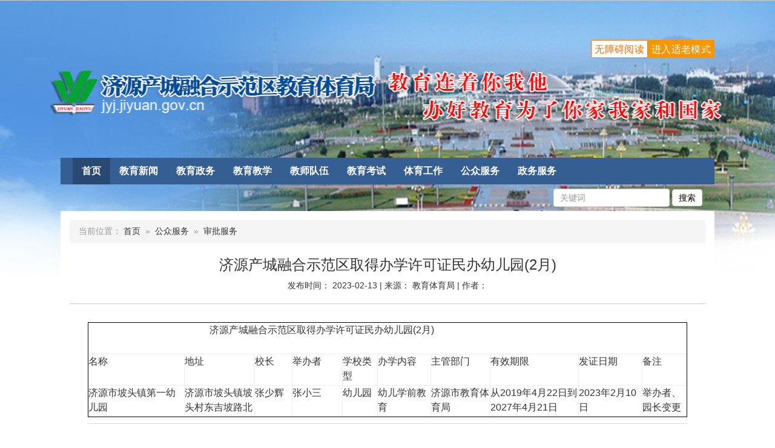

--- FILE ---
content_type: text/html
request_url: https://jyj.jiyuan.gov.cn/gzfw/spfw/t905810.html
body_size: 14265
content:
<!DOCTYPE html>
<html lang="zh-CN">

<head>
	<meta charset="UTF-8">
	<meta name="viewport" content="width=device-width, initial-scale=1.0">
	<meta http-equiv="X-UA-Compatible" content="ie=edge">
	<title>
		济源产城融合示范区取得办学许可证民办幼儿园(2月) - 济源产城融合示范区教育体育局</title>
	<link rel="stylesheet" href="../../images/yuncss.css">
	<link rel="stylesheet" href="//at.alicdn.com/t/font_886641_cl3do4m7j9.css">
	<script src="../../images/jiaoyuJquery.js"></script>
	<script src="../../images/jiaoyuSlide.js"></script>
	<!--[if lt IE 9]>
      <script src="https://cdn.bootcss.com/html5shiv/3.7.3/html5shiv.min.js"></script>
      <script src="https://cdn.bootcss.com/respond.js/1.4.2/respond.min.js"></script>
	<![endif]-->
	<style>
.content img {max-width:100%}
		@font-face {
			font-family: 'iconfont';
			/* project id 886641 */
			src: url('//at.alicdn.com/t/font_886641_cl3do4m7j9.eot');
			src: url('//at.alicdn.com/t/font_886641_cl3do4m7j9.eot?#iefix') format('embedded-opentype'),
			url('//at.alicdn.com/t/font_886641_cl3do4m7j9.woff') format('woff'),
			url('//at.alicdn.com/t/font_886641_cl3do4m7j9.ttf') format('truetype'),
			url('//at.alicdn.com/t/font_886641_cl3do4m7j9.svg#iconfont') format('svg');
		}
	</style>
</head>

<body>
<a href=/_ascnlink_n></a>
	<div style="background:url(../../resource/W020210310546266359089.jpg) no-repeat center top;border-top:1px solid #ccc;">
		<div class="container" style="padding:0">
			<ul id="yynav" class="yynav clearfix" style="margin-top:260px;">
				<li class="nLi">
					<div class="hh3"><a href="../../">首页</a></div>
				</li>
				<li class="nLi">
					<div class="hh3"><a href="../../news/">教育新闻</a></div>
					<ul class="sub">
						<li><a href="../../news/jyyw/">教育要闻</a></li>
						<li><a href="../../news/picnews/">图片新闻</a></li>
						<li><a href="../../news/xygj/">校园广角</a></li>
						<li><a href="../../news/sdjj/">改革聚焦</a></li>
					</ul>
				</li>
				<li class="nLi">
					<div class="hh3"><a href="../../jyzw/">教育政务</a></div>
					<ul class="sub">
						<li><a href="../../jyzw/zwgk/">政务公开</a></li>
						<li><a href="../../jyzw/dwgk/">党务公开</a></li>
						<li><a target="_blank" href="../../14024/14027/">政策法规</a></li>
						<li><a href="../../jyzw/jydd/">教育督导</a></li>
						<li><a href="../../jyzw/aqgz/">安全工作</a></li>
<li><a href="../../14024/14026/21326/">人大议案</a></li>
<li><a href="../../14024/14026/21327/">政协提案</a></li>
					</ul>
				</li>
				<li class="nLi ">
					<div class="hh3"><a href="../../jyjx/">教育教学</a></div>
					<ul class="sub">
						<li><a href="../../jyjx/jygl/">教育管理</a></li>
						<li><a href="../../jyjx/zyycrjy/">职业与成人教育</a></li>
						<li><a href="../../jyjx/mbhgdjy/">民办和高等教育</a></li>
						<!-- <li><a href="">幼儿教育</a></li> -->
						<li><a href="../../jyjx/tdgz/">团队工作</a></li>
						<li><a href="../../jyjx/jxyj/">教学研究</a></li>
						<li><a href="../../jyjx/jyxxh/">教育技术</a></li>
						<li><a href="../../jyjx/jyky/">教育科研</a></li>
						<li><a href="../../jyjx/twy/">体卫艺</a></li>
					</ul>
				</li>
				<li class="nLi">
					<div class="hh3"><a href="../../jsdw/">教师队伍</a></div>
					<ul class="sub">
						<li><a href="../../jsdw/jszp/">管理●招聘</a></li>
						<li><a href="../../jsdw/zcpy/">职称●评优</a></li>
						<li><a href="../../jsdw/jspx/">师资●培训</a></li>
						
					</ul>
				</li>
				<li class="nLi">
					<div class="hh3"><a target="_blank" href="../../14024/jczwgk/14049/">教育考试</a></div>
					<!-- <ul class="sub">
						<li><a href="">中小学招生</a></li>
						<li><a href="">高招</a></li>
						<li><a href="">其它类考试</a></li>
						<li><a href="https://pzwb.heao.gov.cn/pzservice/default.aspx">成绩查询</a></li>
						<li><a href="https://pzwb.heao.gov.cn/pzservice/default.aspx">录取查询</a></li>
					</ul> -->
				</li>
<li class="nLi">
					<div class="hh3"><a href="../../tygz/">体育工作</a></div>
					<ul class="sub">
						<li><a href="../../tygz/qzty/">群众体育</a></li>
						<li><a href="../../tygz/qsnty/">青少年体育</a></li>
						<li><a href="../../tygz/tycy/">体育产业</a></li>
<li><a href="../../tygz/ssaq/">赛事安全工作</a></li>
						
					</ul>
				</li>
				<li class="nLi">
					<div class="hh3"><a href="../">公众服务</a></div>
					<ul class="sub">
						<li><a href="../xszz/">学生资助</a></li>
						<li><a href="../jszgrd/">教师资格认定</a></li>
						<li><a href="./">审批服务</a></li>
						<li><a href="https://www.hnzwfw.gov.cn/portal/department/001003033002010?region=419001000000&creditCode=11411600740701435G">办事指南</a></li>
						<li><a href="../../wmly2019/">网民留言</a></li>
						<li><a href="../myzj/">民意征集</a></li>
					</ul>
				</li>
<li class="nLi">
					<div class="hh3">
<a id="hnzwfw2021" href="https://www.hnzwfw.gov.cn/portal/department/001003033002010?region=419001000000&creditCode=11411600740701435G" target="_blank">政务服务</a>
</div>
</li>
<!--
				<li class="nLi">
					<div class="hh3"><a href="../../ztzl/">专题专栏</a></div>
					<ul class="sub">
						<li><a href="../../ztzl/wmcscj/">文明城市创建</a></li>
						<li><a href="../../ztzl/wmdwcj/">文明单位创建</a></li>
						<li><a href="../../ztzl/jtjy/">关心下一代</a></li>
						<li><a href="../../ztzl/zfxfjs/">正风肃纪</a></li>
						<li><a href="../../ztzl/yywz/">语言文字</a></li>
<li><a href="../../ztzl/xmjsgl/">项目建设管理</a></li>
					</ul>
				</li>
-->
				<div style="float:right">
					<form method="get" name="searchform" target="_blank" onsubmit="return false">
						<input type="text" id="searchWord" class="input input-auto" name="swd" style="padding:4px 10px" placeholder="关键词" />
						<input type="submit" name="search" value="搜索" style="padding:3px 10px;" class="button bg" onclick="javascript:chkSearch()" />
					</form>
				</div>
			</ul>
		</div>
		<script type="text/javascript">
			jQuery("#yynav").slide({
				type: "menu",// 效果类型，针对菜单/导航而引入的参数（默认slide）
				titCell: ".nLi", //鼠标触发对象
				targetCell: ".sub", //titCell里面包含的要显示/消失的对象
				effect: "slideDown", //targetCell下拉效果
				delayTime: 100, //效果时间
				triggerTime: 0, //鼠标延迟触发时间（默认150）
				returnDefault: true //鼠标移走后返回默认状态，例如默认频道是“预告片”，鼠标移走后会返回“预告片”（默认false）
			});
		</script>
<script type="text/javascript">
function chkSearch() {
	var searchVal = $('#searchWord').val();
	if (!searchVal) {
		alert('请输入搜索关键词!');
		return false
	} else {
			var $url = '//sousuo.www.jiyuan.gov.cn/site/jyj/search.html?searchWord=' + searchVal + '&siteId=12'
			window.open($url, '_blank');}
};




window.addEventListener('load', function() {
  var wza = '<div class="wza-box cl">\n' +
          '  <a onclick="headTool.switchOld()" id="toolbarOldman" class="oldman" title="进入适老模式"></a>\n' +
          '  <a id="toolbarSwitch" class="wza" title="无障碍阅读">无障碍阅读</a>' +
          '</div>\n'

  $('#yynav').append(wza)

  window.headTool = {
    init:function(){
      var mode = this.getCookie("mode");
      if(mode==2){
        $("#toolbarOldman").text("关闭适老模式")
        $("body").addClass("oldModel");


      }else{
        $("#toolbarOldman").text("进入适老模式")
        $("body").removeClass("oldModel");
      }
      return this;
    },
    switchOld:function(){
      var mode = this.getCookie("mode");
      if(mode==2){
        this.setCookie("mode",1)
      }else{
        this.setCookie("mode",2)
      }
      window.location.reload();
    },
    getCookie:function(name) {
      var arr, reg = new RegExp("(^| )" + name + "=([^;]*)(;|$)");
      if (arr = document.cookie.match(reg)){
        return unescape(arr[2]);
      }else{
        return null;
      }
    },
    setCookie:function(name, value) {
      var Days = 30;
      var exp = new Date();
      exp.setTime(exp.getTime() + Days * 24 * 60 * 60 * 1000);
      document.cookie = name + '=' + escape(value) + ';path=/;expires=' + exp.toGMTString();
    }
  }.init();
  function addScript(){
    var script = document.createElement('script');
    script.setAttribute('type','text/javascript');
    script.setAttribute('src',  "//wza.www.jiyuan.gov.cn/boots/jyj.jiyuan.gov.cn/esdToolsInit.js");
    script.setAttribute('charset',  "UTF-8");
    document.getElementsByTagName('head')[0].appendChild(script);
  }
  addScript();
})

</script>
<style>input:-webkit-autofill {
  -webkit-box-shadow: 0 0 0px 1000px white inset !important;
  outline:none;
}
.yynav .nLi .hh3 a{padding:0 15px}
</style>
<div style="display:none;width: 0;height: 0;overflow: hidden;">
<script type="text/javascript">document.write(unescape("%3Cspan id='cnzz_stat_icon_1279783246'%3E%3C/span%3E%3Cscript src='https://v1.cnzz.com/z_stat.php%3Fid%3D1279783246%26show%3Dpic1' type='text/javascript'%3E%3C/script%3E"));</script>
</div>
		<div class="container bg-white" style="overflow:hidden;">
			<div class="bread bg" style="margin-top:15px;">当前位置：
				<a href="../../" title="首页" class="CurrChnlCls">首页</a>&nbsp;&nbsp;&raquo;&nbsp;&nbsp;<a href="../" title="公众服务" class="CurrChnlCls">公众服务</a>&nbsp;&nbsp;&raquo;&nbsp;&nbsp;<a href="./" title="审批服务" class="CurrChnlCls">审批服务</a>
			</div>
			<div class="line-middle">
				<div class="x12">
					<div class="con-title">
						<div class="h1 text-center padding">
							济源产城融合示范区取得办学许可证民办幼儿园(2月)
						</div>
						<div class="h5 text-center">发布时间：
							2023-02-13 | 来源：
							教育体育局 | 作者：
							
						</div>
					</div>
					<div class="content">
						<div class="view TRS_UEDITOR trs_paper_default trs_web"><div class="ue_table"><table style="border-color: rgb(51, 51, 51); border-collapse: collapse;" cellspacing="0" cellpadding="0" border="1"><colgroup><col style="width:228px" width="228"/><col style="width:163px" width="163"/><col style="width:82px" width="82"/><col style="width:114px" width="113"/><col style="width:77px" width="77"/><col style="width:120px" width="119"/><col style="width:136px" width="135"/><col style="width:130px" width="130"/><col style="width:136px" width="135"/><col style="width:92px" width="92"/></colgroup><tbody><tr style="height:52px" class="firstRow"><td colspan="10" style="border-right: 1px solid rgb(0, 0, 0); word-break: break-all;" width="1279" height="52">                         济源产城融合示范区取得办学许可证民办幼儿园(2月)</td></tr><tr style="height:52px"><td style="" width="228" height="52">名称</td><td style="" width="163">地址</td><td style="" width="82">校长</td><td style="" width="114">举办者</td><td style="" width="77">学校类型</td><td style="" width="120">办学内容</td><td style="" width="136">主管部门</td><td style="" width="96">有效期限</td><td style="" width="31">发证日期</td><td style="" width="9">备注</td></tr><tr style="height:52px"><td style="" width="228" height="52">济源市坡头镇第一幼儿园</td><td style="" width="163">济源市坡头镇坡头村东吉坡路北</td><td style="" width="82">张少辉</td><td style="" width="114">张小三</td><td style="" width="77">幼儿园</td><td style="" width="120">幼儿学前教育</td><td style="" width="136">济源市教育体育局</td><td style="" width="197">从2019年4月22日到2027年4月21日</td><td style="" width="31">2023年2月10日</td><td style="" width="9">举办者、园长变更</td></tr></tbody></table></div></div>
						<hr />
						<div style="line-height:30px;font-size:16px;padding-left:2em;" id="attFileOut">
							<table>
								<tr>
									<td>
										
									</td>
									<td>
										
									</td>

								</tr>
							</table>

						</div>
						<script>
							var con = document.getElementById("attFile").innerHTML;
							if (!con) {
								document.getElementById("attFileOut").style.display = "none"
								document.getElementById("attFileText").style.display = "none"
							}
						</script>
					</div>
				</div>
			</div>

		</div>
	</div>

	<div class="footer">
			<div class="container">
				<div class="line">
					<div class="x1">
						<script type="text/javascript">
							document.write(unescape("%3Cspan id='_ideConac' %3E%3C/span%3E%3Cscript src='//dcs.conac.cn/js/17/268/0000/60048157/CA172680000600481570002.js' type='text/javascript'%3E%3C/script%3E"));
						</script>
					</div>
					<div class="x9">
						<p>版权所有 济源产城融合示范区教育体育局</p>
						<p>地址：河南省济源市黄河路2号 | 邮编：459000 | 投稿信箱：jyjjyxwzx@126.com</p>
						<p>咨询：0391-6613189 | 投诉：0391-6623189(工作时间) 0391-6613189(其它时间) | 维护：0391-6629292</p>
						<p>ICP备案号：<a target="_blank" href="http://beian.miit.gov.cn/"> 豫ICP备2023003091号-1</a> | <a target="_blank" href="http://www.beian.gov.cn/portal/registerSystemInfo?recordcode=41900102410943"> 豫公网安备：41900102410943号</a> | 网站标识码：4190010031</p>
					</div>
					<div class="x2">
						<script id="_jiucuo_" sitecode='4190010031' src='https://zfwzgl.www.gov.cn/exposure/jiucuo.js'></script>
					</div>
				</div>
			</div>
		</div>
<!-- Monitor Start -->
<script language='JavaScript' charset='utf-8' src='//stat.www.jiyuan.gov.cn/ubas/js/count.js'></script>
<script type='text/javascript'>
params.docId='905810';
params.doctitle='济源产城融合示范区取得办学许可证民办幼儿园(2月)';
params.siteId='112';
params.channelId='18521';
params.channelName='审批服务';
params.siteName='教育体育局';
</script>
<script language='JavaScript' charset='utf-8' src='//stat.www.jiyuan.gov.cn/ubas/js/submit.js'></script>
<!-- Monitor End --> 
</body>

</html>

--- FILE ---
content_type: text/css
request_url: https://jyj.jiyuan.gov.cn/images/yuncss.css
body_size: 47067
content:
html {margin:0;padding:0;border:0;-webkit-text-size-adjust:100%;-ms-text-size-adjust:100%;-webkit-tap-highlight-color:rgba(0,0,0,0)}
body,div,span,object,iframe,h1,h2,h3,h4,h5,h6,p,blockquote,pre,a,abbr,acronym,address,code,del,dfn,em,q,dl,dt,dd,ol,ul,li,fieldset,form,legend,caption,tbody,tfoot,thead,article,aside,dialog,figure,footer,header,hgroup,nav,section {margin:0;padding:0;border:0;font-size:14px;font:inherit;vertical-align:baseline}
article,aside,details,figcaption,figure,dialog,footer,header,hgroup,menu,nav,section {display:block}
body {font-size:16px;color:#333;background:#fff;font-family:"Microsoft YaHei","simsun","Helvetica Neue",Arial,Helvetica,sans-serif}
img {border:0;vertical-align:bottom}
::-webkit-input-placeholder {color:#999}
:-moz-placeholder {color:#999}
::-moz-placeholder {color:#999}
:-ms-input-placeholder {color:#ccc}
* {-webkit-box-sizing:border-box;-moz-box-sizing:border-box;box-sizing:border-box}
*:before,*:after {-webkit-box-sizing:border-box;-moz-box-sizing:border-box;box-sizing:border-box}
button::-moz-focus-inner,input::-moz-focus-inner {padding:0;border:0}
textarea {overflow:auto}
input:focus,textarea:focus,button:focus,select:focus {outline:0}
input::-ms-clear {display:none}
article,aside,details,figcaption,figure,footer,header,hgroup,main,nav,section,summary {display:block}
audio,canvas,progress,video {display:inline-block;vertical-align:baseline}
audio:not([controls]) {display:none;height:0}
[hidden],template {display:none}
a {color:#333;text-decoration:none;background:transparent}
a:focus,a:hover {color:#cb0000}
a:active,a:hover {outline:0}
a:focus {outline:thin dotted;outline:5px auto -webkit-focus-ring-color;outline-offset:-2px}
abbr[title] {border-bottom:1px dotted}
b,strong {font-weight:bold}
dfn {font-style:italic}
mark {color:#000;background:#ff0}
small {font-size:80%}
sub,sup {position:relative;font-size:75%;line-height:0;vertical-align:baseline}
sup {top:-.5em}
sub {bottom:-.25em}
svg:not(:root) {overflow:hidden}
figure {margin:1em 40px}
hr {height:0;-moz-box-sizing:content-box;box-sizing:content-box}
pre {overflow:auto}
code,kbd,pre,samp {font-family:monospace,monospace;font-size:1em}
button,input,optgroup,select,textarea {margin:0;font:inherit}
button {overflow:visible}
button,select {text-transform:none}
button,html input[type="button"],input[type="reset"],input[type="submit"] {-webkit-appearance:button;cursor:pointer}
button[disabled],html input[disabled] {cursor:default}
button::-moz-focus-inner,input::-moz-focus-inner {padding:0;border:0}
input {line-height:normal}
input[type="checkbox"],input[type="radio"] {box-sizing:border-box;padding:0}
input[type="number"]::-webkit-inner-spin-button,input[type="number"]::-webkit-outer-spin-button {height:auto}
input[type="search"] {-webkit-box-sizing:content-box;-moz-box-sizing:content-box;box-sizing:content-box;-webkit-appearance:textfield}
input[type="search"]::-webkit-search-cancel-button,input[type="search"]::-webkit-search-decoration {-webkit-appearance:none}
fieldset {padding:.35em .625em .75em;margin:0 2px;border:1px solid #c0c0c0}
legend {padding:0;border:0}
optgroup {font-weight:bold}
table {border-spacing:0;border-collapse:collapse}
td,th {padding:0}
/* æ …æ ¼æŽ§åˆ¶12åˆ— */.layout {width:100%}
.container,.container-layout {margin:0 auto;width:1080px;padding:0px 15px}
.line {margin:0;padding:0}
.x1,.x2,.x3,.x4,.x5,.x6,.x7,.x8,.x9,.x10,.x11,.x12,.xl1,.xl2,.xl3,.xl4,.xl5,.xl6,.xl7,.xl8,.xl9,.xl10,.xl11,.xl12,.xs1,.xs2,.xs3,.xs4,.xs5,.xs6,.xs7,.xs8,.xs9,.xs10,.xs11,.xs12,.xm1,.xm2,.xm3,.xm4,.xm5,.xm6,.xm7,.xm8,.xm9,.xm10,.xm11,.xm12,.xb1,.xb2,.xb3,.xb4,.xb5,.xb6,.xb7,.xb8,.xb9,.xb10,.xb11,.xb12 {position:relative;min-height:1px}
.line-big {margin-left:-10px;margin-right:-10px}
.line-big .x1,.line-big .x2,.line-big .x3,.line-big .x4,.line-big .x5,.line-big .x6,.line-big .x7,.line-big .x8,.line-big .x9,.line-big .x10,.line-big .x11,.line-big .x12,.line-big .xl1,.line-big .xl2,.line-big .xl3,.line-big .xl4,.line-big .xl5,.line-big .xl6,.line-big .xl7,.line-big .xl8,.line-big .xl9,.line-big .xl10,.line-big .xl11,.line-big .xl12,.line-big .xs1,.line-big .xs2,.line-big .xs3,.line-big .xs4,.line-big .xs5,.line-big .xs6,.line-big .xs7,.line-big .xs8,.line-big .xs9,.line-big .xs10,.line-big .xs11,.line-big .xs12,.line-big .xm1,.line-big .xm2,.line-big .xm3,.line-big .xm4,.line-big .xm5,.line-big .xm6,.line-big .xm7,.line-big .xm8,.line-big .xm9,.line-big .xm10,.line-big .xm11,.line-big .xm12,.line-big .xb1,.line-big .xb2,.line-big .xb3,.line-big .xb4,.line-big .xb5,.line-big .xb6,.line-big .xb7,.line-big .xb8,.line-big .xb9,.line-big .xb10,.line-big .xb11,.line-big .xb12 {position:relative;min-height:1px;padding-right:10px;padding-left:10px}
.line-middle {margin-left:-5px;margin-right:-5px}
.line-middle .x1,.line-middle .x2,.line-middle .x3,.line-middle .x4,.line-middle .x5,.line-middle .x6,.line-middle .x7,.line-middle .x8,.line-middle .x9,.line-middle .x10,.line-middle .x11,.line-middle .x12,.line-middle .xl1,.line-middle .xl2,.line-middle .xl3,.line-middle .xl4,.line-middle .xl5,.line-middle .xl6,.line-middle .xl7,.line-middle .xl8,.line-middle .xl9,.line-middle .xl10,.line-middle .xl11,.line-middle .xl12,.line-middle .xs1,.line-middle .xs2,.line-middle .xs3,.line-middle .xs4,.line-middle .xs5,.line-middle .xs6,.line-middle .xs7,.line-middle .xs8,.line-middle .xs9,.line-middle .xs10,.line-middle .xs11,.line-middle .xs12,.line-middle .xm1,.line-middle .xm2,.line-middle .xm3,.line-middle .xm4,.line-middle .xm5,.line-middle .xm6,.line-middle .xm7,.line-middle .xm8,.line-middle .xm9,.line-middle .xm10,.line-middle .xm11,.line-middle .xm12,.line-middle .xb1,.line-middle .xb2,.line-middle .xb3,.line-middle .xb4,.line-middle .xb5,.line-middle .xb6,.line-middle .xb7,.line-middle .xb8,.line-middle .xb9,.line-middle .xb10,.line-middle .xb11,.line-middle .xb12 {position:relative;min-height:1px;padding-right:5px;padding-left:5px}
.line-small {margin-left:-2px;margin-right:-2px}
.line-small .x1,.line-small .x2,.line-small .x3,.line-small .x4,.line-small .x5,.line-small .x6,.line-small .x7,.line-small .x8,.line-small .x9,.line-small .x10,.line-small .x11,.line-small .x12,.line-small .xl1,.line-small .xl2,.line-small .xl3,.line-small .xl4,.line-small .xl5,.line-small .xl6,.line-small .xl7,.line-small .xl8,.line-small .xl9,.line-small .xl10,.line-small .xl11,.line-small .xl12,.line-small .xs1,.line-small .xs2,.line-small .xs3,.line-small .xs4,.line-small .xs5,.line-small .xs6,.line-small .xs7,.line-small .xs8,.line-small .xs9,.line-small .xs10,.line-small .xs11,.line-small .xs12,.line-small .xm1,.line-small .xm2,.line-small .xm3,.line-small .xm4,.line-small .xm5,.line-small .xm6,.line-small .xm7,.line-small .xm8,.line-small .xm9,.line-small .xm10,.line-small .xm11,.line-small .xm12,.line-small .xb1,.line-small .xb2,.line-small .xb3,.line-small .xb4,.line-small .xb5,.line-small .xb6,.line-small .xb7,.line-small .xb8,.line-small .xb9,.line-small .xb10,.line-small .xb11,.line-small .xb12 {position:relative;min-height:1px;padding-right:2px;padding-left:2px}
.x1,.x2,.x3,.x4,.x5,.x6,.x7,.x8,.x9,.x10,.x11,.x12 {float:left}
.x1 {width:8.33333333%}
.x2 {width:16.66666667%}
.x3 {width:25%}
.x4 {width:33.33333333%}
.x5 {width:41.66666667%}
.x6 {width:50%}
.x7 {width:58.33333333%}
.x8 {width:66.66666667%}
.x9 {width:75%}
.x10 {width:83.33333333%}
.x11 {width:91.66666667%}
.x12 {width:100%}
.x0-left {left:0}
.x1-left {left:8.33333333%}
.x2-left {left:16.66666667%}
.x3-left {left:25%}
.x4-left {left:33.33333333%}
.x5-left {left:41.66666667%}
.x6-left {left:50%}
.x7-left {left:58.33333333%}
.x8-left {left:66.66666667%}
.x9-left {left:75%}
.x10-left {left:83.33333333%}
.x11-left {left:91.66666667%}
.x12-left {left:100%}
.x0-right {right:0}
.x1-right {right:8.33333333%}
.x2-right {right:16.66666667%}
.x3-right {right:25%}
.x4-right {right:33.33333333%}
.x5-right {right:41.66666667%}
.x6-right {right:50%}
.x7-right {right:58.33333333%}
.x8-right {right:66.66666667%}
.x9-right {right:75%}
.x10-right {right:83.33333333%}
.x11-right {right:91.66666667%}
.x12-right {right:100%}
.x0-move {margin-left:0}
.x1-move {margin-left:8.33333333%}
.x2-move {margin-left:16.66666667%}
.x3-move {margin-left:25%}
.x4-move {margin-left:33.33333333%}
.x5-move {margin-left:41.66666667%}
.x6-move {margin-left:50%}
.x7-move {margin-left:58.33333333%}
.x8-move {margin-left:66.66666667%}
.x9-move {margin-left:75%}
.x10-move {margin-left:83.33333333%}
.x11-move {margin-left:91.66666667%}
.x12-move {margin-left:100%}
@media(min-width:300px) {.xl1,.xl2,.xl3,.xl4,.xl5,.xl6,.xl7,.xl8,.xl9,.xl10,.xl11,.xl12 {float:left}
.xl1 {width:8.33333333%}
.xl2 {width:16.66666667%}
.xl3 {width:25%}
.xl4 {width:33.33333333%}
.xl5 {width:41.66666667%}
.xl6 {width:50%}
.xl7 {width:58.33333333%}
.xl8 {width:66.66666667%}
.xl9 {width:75%}
.xl10 {width:83.33333333%}
.xl11 {width:91.66666667%}
.xl12 {width:100%}
.xl0-left {left:0}
.xl1-left {left:8.33333333%}
.xl2-left {left:16.66666667%}
.xl3-left {left:25%}
.xl4-left {left:33.33333333%}
.xl5-left {left:41.66666667%}
.xl6-left {left:50%}
.xl7-left {left:58.33333333%}
.xl8-left {left:66.66666667%}
.xl9-left {left:75%}
.xl10-left {left:83.33333333%}
.xl11-left {left:91.66666667%}
.xl12-left {left:100%}
.xl0-right {right:0}
.xl1-right {right:8.33333333%}
.xl2-right {right:16.66666667%}
.xl3-right {right:25%}
.xl4-right {right:33.33333333%}
.xl5-right {right:41.66666667%}
.xl6-right {right:50%}
.xl7-right {right:58.33333333%}
.xl8-right {right:66.66666667%}
.xl9-right {right:75%}
.xl10-right {right:83.33333333%}
.xl11-right {right:91.66666667%}
.xl12-right {right:100%}
.xl0-move {margin-left:0}
.xl1-move {margin-left:8.33333333%}
.xl2-move {margin-left:16.66666667%}
.xl3-move {margin-left:25%}
.xl4-move {margin-left:33.33333333%}
.xl5-move {margin-left:41.66666667%}
.xl6-move {margin-left:50%}
.xl7-move {margin-left:58.33333333%}
.xl8-move {margin-left:66.66666667%}
.xl9-move {margin-left:75%}
.xl10-move {margin-left:83.33333333%}
.xl11-move {margin-left:91.66666667%}
.xl12-move {margin-left:100%}
}
@media(min-width:760px) {.xs1,.xs2,.xs3,.xs4,.xs5,.xs6,.xs7,.xs8,.xs9,.xs10,.xs11,.xs12 {float:left}
.xs1 {width:8.33333333%}
.xs2 {width:16.66666667%}
.xs3 {width:25%}
.xs4 {width:33.33333333%}
.xs5 {width:41.66666667%}
.xs6 {width:50%}
.xs7 {width:58.33333333%}
.xs8 {width:66.66666667%}
.xs9 {width:75%}
.xs10 {width:83.33333333%}
.xs11 {width:91.66666667%}
.xs12 {width:100%}
.xs0-left {left:0}
.xs1-left {left:8.33333333%}
.xs2-left {left:16.66666667%}
.xs3-left {left:25%}
.xs4-left {left:33.33333333%}
.xs5-left {left:41.66666667%}
.xs6-left {left:50%}
.xs7-left {left:58.33333333%}
.xs8-left {left:66.66666667%}
.xs9-left {left:75%}
.xs10-left {left:83.33333333%}
.xs11-left {left:91.66666667%}
.xs12-left {left:100%}
.xs0-right {right:0}
.xs1-right {right:8.33333333%}
.xs2-right {right:16.66666667%}
.xs3-right {right:25%}
.xs4-right {right:33.33333333%}
.xs5-right {right:41.66666667%}
.xs6-right {right:50%}
.xs7-right {right:58.33333333%}
.xs8-right {right:66.66666667%}
.xs9-right {right:75%}
.xs10-right {right:83.33333333%}
.xs11-right {right:91.66666667%}
.xs12-right {right:100%}
.xs0-move {margin-left:0}
.xs1-move {margin-left:8.33333333%}
.xs2-move {margin-left:16.66666667%}
.xs3-move {margin-left:25%}
.xs4-move {margin-left:33.33333333%}
.xs5-move {margin-left:41.66666667%}
.xs6-move {margin-left:50%}
.xs7-move {margin-left:58.33333333%}
.xs8-move {margin-left:66.66666667%}
.xs9-move {margin-left:75%}
.xs10-move {margin-left:83.33333333%}
.xs11-move {margin-left:91.66666667%}
.xs12-move {margin-left:100%}
}
@media(min-width:1000px) {.xm1,.xm2,.xm3,.xm4,.xm5,.xm6,.xm7,.xm8,.xm9,.xm10,.xm11,.xm12 {float:left}
.xm1 {width:8.33333333%}
.xm2 {width:16.66666667%}
.xm3 {width:25%}
.xm4 {width:33.33333333%}
.xm5 {width:41.66666667%}
.xm6 {width:50%}
.xm7 {width:58.33333333%}
.xm8 {width:66.66666667%}
.xm9 {width:75%}
.xm10 {width:83.33333333%}
.xm11 {width:91.66666667%}
.xm12 {width:100%}
.xm0-left {left:0}
.xm1-left {left:8.33333333%}
.xm2-left {left:16.66666667%}
.xm3-left {left:25%}
.xm4-left {left:33.33333333%}
.xm5-left {left:41.66666667%}
.xm6-left {left:50%}
.xm7-left {left:58.33333333%}
.xm8-left {left:66.66666667%}
.xm9-left {left:75%}
.xm10-left {left:83.33333333%}
.xm11-left {left:91.66666667%}
.xm12-left {left:100%}
.xm0-right {right:0}
.xm1-right {right:8.33333333%}
.xm2-right {right:16.66666667%}
.xm3-right {right:25%}
.xm4-right {right:33.33333333%}
.xm5-right {right:41.66666667%}
.xm6-right {right:50%}
.xm7-right {right:58.33333333%}
.xm8-right {right:66.66666667%}
.xm9-right {right:75%}
.xm10-right {right:83.33333333%}
.xm11-right {right:91.66666667%}
.xm12-right {right:100%}
.xm0-move {margin-left:0}
.xm1-move {margin-left:8.33333333%}
.xm2-move {margin-left:16.66666667%}
.xm3-move {margin-left:25%}
.xm4-move {margin-left:33.33333333%}
.xm5-move {margin-left:41.66666667%}
.xm6-move {margin-left:50%}
.xm7-move {margin-left:58.33333333%}
.xm8-move {margin-left:66.66666667%}
.xm9-move {margin-left:75%}
.xm10-move {margin-left:83.33333333%}
.xm11-move {margin-left:91.66666667%}
.xm12-move {margin-left:100%}
}
@media(min-width:1200px) {.xb1,.xb2,.xb3,.xb4,.xb5,.xb6,.xb7,.xb8,.xb9,.xb10,.xb11,.xb12 {float:left}
.xb1 {width:8.33333333%}
.xb2 {width:16.66666667%}
.xb3 {width:25%}
.xb4 {width:33.33333333%}
.xb5 {width:41.66666667%}
.xb6 {width:50%}
.xb7 {width:58.33333333%}
.xb8 {width:66.66666667%}
.xb9 {width:75%}
.xb10 {width:83.33333333%}
.xb11 {width:91.66666667%}
.xb12 {width:100%}
.xb0-left {left:0}
.xb1-left {left:8.33333333%}
.xb2-left {left:16.66666667%}
.xb3-left {left:25%}
.xb4-left {left:33.33333333%}
.xb5-left {left:41.66666667%}
.xb6-left {left:50%}
.xb7-left {left:58.33333333%}
.xb8-left {left:66.66666667%}
.xb9-left {left:75%}
.xb10-left {left:83.33333333%}
.xb11-left {left:91.66666667%}
.xb12-left {left:100%}
.xb0-right {right:0}
.xb1-right {right:8.33333333%}
.xb2-right {right:16.66666667%}
.xb3-right {right:25%}
.xb4-right {right:33.33333333%}
.xb5-right {right:41.66666667%}
.xb6-right {right:50%}
.xb7-right {right:58.33333333%}
.xb8-right {right:66.66666667%}
.xb9-right {right:75%}
.xb10-right {right:83.33333333%}
.xb11-right {right:91.66666667%}
.xb12-right {right:100%}
.xb0-move {margin-left:0}
.xb1-move {margin-left:8.33333333%}
.xb2-move {margin-left:16.66666667%}
.xb3-move {margin-left:25%}
.xb4-move {margin-left:33.33333333%}
.xb5-move {margin-left:41.66666667%}
.xb6-move {margin-left:50%}
.xb7-move {margin-left:58.33333333%}
.xb8-move {margin-left:66.66666667%}
.xb9-move {margin-left:75%}
.xb10-move {margin-left:83.33333333%}
.xb11-move {margin-left:91.66666667%}
.xb12-move {margin-left:100%}
}
@media(max-width:760px) {.show-l {display:block!important}
.hidden-l {display:none!important}
}
@media(min-width:761px) and (max-width:1000px) {.show-s {display:block!important}
.hidden-s {display:none!important}
}
@media(min-width:1001px) and (max-width:1200px) {.show-m {display:block!important}
.hidden-m {display:none!important}
}
@media(min-width:1201px) {.show-b {display:block!important}
.hidden-b {display:none!important}
}
/* å­—ä½“æŽ§åˆ¶ */h1,.h1 {font-size:24px}
h2,.h2 {font-size:20px}
h3,.h3 {font-size:18px}
h4,.h4 {font-size:16px}
h5,.h5 {font-size:14px}
h6,.h6 {font-size:12px}
h1 small,.h1 small,h2 small,.h2 small,h3 small,.h3 small {font-size:60%;filter:alpha(opacity=60);opacity:.6}
h4 small,.h4 small,h5 small,.h5 small,h6 small,.h6 small {font-size:12px;filter:alpha(opacity=60);opacity:.6}
/* é—´è·æŽ§åˆ¶ */.padding-large {padding:30px}
.padding-large-top {padding-top:30px}
.padding-large-right {padding-right:30px}
.padding-large-bottom {padding-bottom:30px}
.padding-large-left {padding-left:30px}
.padding-big {padding:20px}
.padding-big-top {padding-top:20px}
.padding-big-right {padding-right:20px}
.padding-big-bottom {padding-bottom:20px}
.padding-big-left {padding-left:20px}
.padding {padding:10px}
.padding-top {padding-top:10px}
.padding-right {padding-right:10px}
.padding-bottom {padding-bottom:10px}
.padding-left {padding-left:10px}
.padding-small {padding:5px}
.padding-small-top {padding-top:5px}
.padding-small-right {padding-right:5px}
.padding-small-bottom {padding-bottom:5px}
.padding-small-left {padding-left:5px}
.padding-little {padding:2px}
.padding-little-top {padding-top:2px}
.padding-little-right {padding-right:2px}
.padding-little-bottom {padding-bottom:2px}
.padding-little-left {padding-left:2px}
.margin-large {margin:30px}
.margin-large-top {margin-top:30px}
.margin-large-right {margin-right:30px}
.margin-large-bottom {margin-bottom:30px}
.margin-large-left {margin-left:30px}
.margin-big {margin:20px}
.margin-big-top {margin-top:20px}
.margin-big-right {margin-right:20px}
.margin-big-bottom {margin-bottom:20px}
.margin-big-left {margin-left:20px}
.margin {margin:10px!important;clear:both}
.margin-top {margin-top:10px}
.margin-right {margin-right:10px}
.margin-bottom {margin-bottom:10px}
.margin-left {margin-left:10px}
.margin-small {margin:5px}
.margin-small-top {margin-top:5px}
.margin-small-right {margin-right:5px}
.margin-small-bottom {margin-bottom:5px}
.margin-small-left {margin-left:5px}
.margin-little {margin:2px}
.margin-little-top {margin-top:2px}
.margin-little-right {margin-right:2px}
.margin-little-bottom {margin-bottom:2px}
.margin-little-left {margin-left:2px}
/* æ–‡å­—æŽ§åˆ¶ */.text-left {text-align:left}
.text-center {text-align:center}
.text-right {text-align:right}
.text-justify {text-align:justify}
/* é¢åŒ…å±‘ */.bread {border-radius:4px;padding:10px 15px;font-size:14px;margin-bottom:10px;color:#999;}
.bread li {display:inline-block}
.bread li:after {content:"\002f";padding:0 8px;color:#ddd}
.bread li:last-child:after {content:""}
/* å­—ä½“é¢œè‰²ã€è¾¹çº¿é¢œè‰²ã€èƒŒæ™¯é¢œè‰² */.text-black,a.text-black:link,a.text-black:visited,.button.border-black,blockquote.border-black strong,.pager.border-black a,.pager-prev.border-black,.pager-next.border-black {color:#000}
a.text-black:hover {color:#666}
.text-gray,a.text-gray:link,a.text-gray:visited,.button.border-gray,blockquote.border-gray strong,.pager.border-gray a,.pager-prev.border-gray,.pager-next.border-gray {color:#999}
.text-white,a.text-white:link,a.text-white:visited,.button.border-white,blockquote.border-white,.pager.border-white a,.pager-prev.border-white,.pager-next.border-white {color:#fff}
.text-red,a.text-red:link,a.text-red:visited,.button.border-red,.button.bg-red-light,blockquote.border-red strong,.pager.border-red a,.pager-prev.border-red,.pager-next.border-red,.badge.bg-red-light,.alert-red,.check-error {color:#e33}
.text-yellow,a.text-yellow:link,a.text-yellow:visited,.button.border-yellow,.button.bg-yellow-light,blockquote.border-yellow strong,.pager.border-yellow a,.pager-prev.border-yellow,.pager-next.border-yellow,.badge.bg-yellow-light,.alert-yellow,.check-warning {color:#f60}
.text-blue,a.text-blue:link,a.text-blue:visited,.button.border-blue,.button.bg-blue-light,blockquote.border-blue strong,.pager.border-blue a,.pager-prev.border-blue,.pager-next.border-blue,.badge.bg-blue-light,.alert-blue {color:#0ae}
.text-green,a.text-green:link,a.text-green:visited,.button.border-green,.button.bg-green-light,blockquote.border-green strong,.pager.border-green a,.pager-prev.border-green,.pager-next.border-green,.badge.bg-green-light,.alert-green,.check-success {color:#2c7}
.text-red-light,a.text-red-light:link,a.text-red-light:visited,.button.border-red-light,blockquote.border-red-light strong,.pager.border-red-light a {color:#fdc}
.text-yellow-light,a.text-yellow-light:link,a.text-yellow-light:visited,.button.border-yellow-light,blockquote.border-yellow-light strong,.pager.border-yellow-light a,.pager-prev.border-yellow-light,.pager-next.border-yellow-light {color:#fec}
.text-blue-light,a.text-blue-light:link,a.text-blue-light:visited,.button.border-blue-light,blockquote.border-blue-light strong,.pager.border-blue-light a,.pager-prev.border-blue-light,.pager-next.border-blue-light {color:#def}
.text-green-light,a.text-green-light:link,a.text-green-light:visited,.button.border-green-light,blockquote.border-green-light strong,.pager.border-green-light a,.pager-prev.border-green-light,.pager-next.border-green-light {color:#ded}
.bg-inverse,.bg-inverse a {color:#fff}
a.text-white:hover,.bg-inverse a:hover {color:#ddd}
.bg,.table .current,.table .current td,.table .current th,.button.active,.pointer.border .active,.nav-menu ul a:hover,.nav-menu.nav-pills .active ul a:hover,.bg-inverse .nav.nav-menu ul a:hover,.bg-inverse .nav.nav-menu .active ul a:hover,.bg-inverse .nav.nav-menu.nav-tabs ul a:hover,.bg-inverse .nav.nav-menu.nav-pills ul a:hover,.bg-inverse .nav-menu.nav-inline.nav-big ul a:hover,.navbar-body .nav ul a:hover {background-color:#f5f5f5}
.bg-black,.border-black .button.active,.pointer.border-black .active,.nav-pills.border-black .active a,.nav-main.border-black .nav-head,.pagination.border-black .active {background-color:#000}
.bg-gray,.border-gray .button.active,.pointer.border-gray .active,.nav-pills.border-gray .active a,.nav-main.border-gray .nav-head,.pagination.border-gray .active {background-color:#999}
.bg-white,.button.bg,.border-white .button.active,.pointer.border-white .active,.nav-pills.border-white .active a,.nav-main.border-white .nav-head,.pagination.border-white .active {background-color:#fff}
.bg-red,.border-red .button.active,.pointer.border-red .active,.nav-pills.border-red .active a,.nav-main.border-red .nav-head,.pagination.border-red .active {background-color:#e33}
.bg-yellow,.border-yellow .button.active,.pointer.border-yellow .active,.nav-pills.border-yellow .active a,.nav-main.border-yellow .nav-head,.pagination.border-yellow .active {background-color:#f60}
.bg-blue,.border-blue .button.active,.pointer.border-blue .active,.nav-pills.border-blue .active a,.nav-main.border-blue .nav-head,.pagination.border-blue .active {background-color:#0ae}
.bg-green,.border-green .button.active,.pointer.border-green .active,.nav-pills.border-green .active a,.pagination.border-green .active {background-color:#2c7}
.bg-red-light,.table .red,.table .red td,.table .red th,.alert-red,.border-red-light .button.active,.pointer.border-red-light .active,.nav-pills.border-red-light .active a,.nav-main.border-red-light .nav-head,.pagination.border-red-light .active {background-color:#fee}
.bg-yellow-light,.table .yellow,.table .yellow td,.table .yellow th,.alert-yellow,.border-yellow-light .button.active,.pointer.border-yellow-light .active,.nav-pills.border-yellow-light .active a,.nav-main.border-yellow-light .nav-head,.pagination.border-yellow-light .active {background-color:#ffd}
.bg-blue-light,.table .blue,.table .blue td,.table .blue th,.alert-blue,.border-blue-light .button.active,.pointer.border-blue-light .active,.nav-pills.border-blue-light .active a,.nav-main.border-blue-light .nav-head,.pagination.border-blue-light .active {background-color:#eff}
.bg-green-light,.table .green,.table .green td,.table .green th,.alert-green,.border-green-light .button.active,.pointer.border-green-light .active,.nav-pills.border-green-light .active a,.nav-main.border-green-light .nav-head,.pagination.border-green-light .active {background-color:#efd}
.text-break {word-wrap:break-word;word-break:normal}
.text-breakall {word-break:break-all}
.text-unbreak {white-space:nowrap}
.text-more {white-space:nowrap;overflow:hidden;text-overflow:ellipsis}
.border {border:solid 1px #ddd}
.border-dashed {border-style:dashed}
.border-dotted {border-style:dotted}
.border-double {border-style:double}
.border-inset {border-style:inset}
.border-outset {border-style:outset}
hr {background:#ddd;color:#ddd;clear:both;float:none;width:100%;height:1px;margin:10px 0;border:0;-moz-box-sizing:content-box;box-sizing:content-box}
hr.space {background:#fff;color:#fff;visibility:hidden}
.img-border {border:solid 1px #ddd;padding:4px}
.img-responsive {display:block;max-width:100%;height:auto}
ul {padding-left:0}
ul li {list-style:none;}
ol {padding-left:24px}
.border-black,.border-black .button,.border-black .tab-nav li a,.border-black .tab-body,.button.bg-black,.selected.border-black,.pointer.border-black li,.nav.border-black .active a,.nav.nav-tabs.border-black,.nav-main.border-black a,.nav-main.border-black .nav-head,.pagination.border-black li,.pager.border-black a {border-color:#000}
.border-gray,.border-gray .button,.border-gray .tab-nav li a,.border-gray .tab-body,.button.bg-gray,.selected.border-gray,.pointer.border-gray li,.nav.border-gray .active a,.nav.nav-tabs.border-gray,.nav-main.border-gray a,.nav-main.border-gray .nav-head,.pagination.border-gray li,.pager.border-gray a {border-color:#999}
.border-white,.border-white .button,.border-white .tab-nav li a,.border-white .tab-body,.button.bg-white,.selected.border-white,.pointer.border-white li,.nav.border-white .active a,.nav.nav-tabs.border-white,.nav-main.border-white a,.nav-main.border-white .nav-head,.pagination.border-white li,.pager.border-white a {border-color:#fff}
.border-red,.border-red .button,.border-red .tab-nav li a,.border-red .tab-body,.button.bg-red,.selected.border-red,.pointer.border-red li,.check-error .input,.nav.border-red .active a,.nav.nav-tabs.border-red,.nav-main.border-red a,.nav-main.border-red .nav-head,.pagination.border-red li,.pager.border-red a {border-color:#e33}
.border-yellow,.border-yellow .button,.border-yellow .tab-nav li a,.border-yellow .tab-body,.button.bg-yellow,.selected.border-yellow,.pointer.border-yellow li,.check-warning .input,.nav.border-yellow .active a,.nav.nav-tabs.border-yellow,.nav-main.border-yellow a,.nav-main.border-yellow .nav-head,.pagination.border-yellow li,.pager.border-yellow a {border-color:#f60}
.border-blue,.border-blue .button,.border-blue .tab-nav li a,.border-blue .tab-body,.button.bg-blue,.selected.border-blue,.pointer.border-blue li,.nav.border-blue .active a,.nav.nav-tabs.border-blue,.nav-main.border-blue a,.nav-main.border-blue .nav-head,.pagination.border-blue li,.pager.border-blue a {border-color:#0ae}
.border-green,.border-green .button,.border-green .tab-nav li a,.border-green .tab-body,.button.bg-green,.selected.border-green,.pointer.border-green li,.check-success .input,.nav.border-green .active a,.nav.nav-tabs.border-green,.nav-main.border-green a,.nav-main.border-green .nav-head,.pagination.border-green li,.pager.border-green a {border-color:#2c7}
.border-red-light,.border-red-light .button,.border-red-light .tab-nav li a,.border-red-light .tab-body,.button.bg-red-light,.selected.border-red-light,.alert-red,.pointer.border-red-light li,.nav.border-red-light .active a,.nav.nav-tabs.border-red-light,.nav-main.border-red-light a,.nav-main.border-red-light .nav-head,.pagination.border-red-light li,.pager.border-red-light a {border-color:#fee}
.border-yellow-light,.border-yellow-light .button,.border-yellow-light .tab-nav li a,.border-yellow-light .tab-body,.button.bg-yellow-light,.selected.border-yellow-light,.alert-yellow,.pointer.border-yellow-light li,.nav.border-yellow-light .active a,.nav.nav-tabs.border-yellow-light,.nav-main.border-yellow-light a,.nav-main.border-yellow-light .nav-head,.pagination.border-yellow-light li,.pager.border-yellow-light a {border-color:#ffd}
.border-blue-light,.border-blue-light .button,.border-blue-light .tab-nav li a,.border-blue-light .tab-body,.button.bg-blue-light,.selected.border-blue-light,.alert-blue,.pointer.border-blue-light li,.nav.border-blue-light .active a,.nav.nav-tabs.border-blue-light,.nav-main.border-blue-light a,.nav-main.border-blue-light .nav-head,.pagination.border-blue-light li,.pager.border-blue-light a {border-color:#eff}
.border-green-light,.border-green-light .button,.border-green-light .tab-nav li a,.border-green-light .tab-body,.button.bg-green-light,.selected.border-green-light,.alert-green,.pointer.border-green-light li,.nav.border-green-light .active a,.nav.nav-tabs.border-green-light,.nav-main.border-green-light a,.nav-main.border-green-light .nav-head,.pagination.border-green-light li,.pager.border-green-light a {border-color:#efd}
.show {display:block!important}
.hidden {display:none!important;visibility:hidden!important}
.float-left {float:left!important}
.float-right {float:right!important}
.clearfix:after,.layout:after,.container:after,.container-layout:after,.line:after,.line-small:after,.line-middle:after,.line-big:after,.nav-main:after,.nav-sub:after,.navbar:after {content:" ";display:block;height:0;clear:both;visibility:hidden;overflow:hidden}
.clearfix,.layout,.container,.container-layout,.line,.line-small,.line-middle,.line-big,.nav-main,.nav-sub,.navbar {display:block}
.clear {clear:both}
.opacity {filter:alpha(opacity=0);-moz-opacity:.0;-khtml-opacity:.0;opacity:.0}
.opacity-small {filter:alpha(opacity=20);-moz-opacity:.2;-khtml-opacity:.2;opacity:.2}
.opacity-middle {filter:alpha(opacity=50);-moz-opacity:.5;-khtml-opacity:.5;opacity:.5}
.opacity-big {filter:alpha(opacity=80);-moz-opacity:.8;-khtml-opacity:.8;opacity:.8}
.opacity-none {filter:alpha(opacity=100);-moz-opacity:1.0;-khtml-opacity:1.0;opacity:1.0}
.radius-none {border-radius:0}
.radius-small {border-radius:2px}
.radius {border-radius:4px}
.radius-big {border-radius:6px}
.radius-rounded {border-radius:2em;padding-left:1em;padding-right:1em}
.radius-circle {border-radius:50%}
.input {font-size:14px;padding:6px;border:solid 1px #ddd;width:100%;/* height:34px; */line-height:20px;display:block;border-radius:4px;-webkit-appearance:none;box-shadow:0 1px 1px rgba(0,0,0,0.075) inset;transition:all 1s cubic-bezier(0.175,0.885,0.32,1) 0s}
.label {padding-bottom:7px;display:block;line-height:20px}
.label label {font-weight:bold}
.input-file {display:inline-block;position:relative;overflow:hidden;text-align:center;width:auto;color:#333}
.input-file input[type="file"] {position:absolute;top:0;right:0;font-size:14px;background-color:#fff;transform:translate(-300px,0px) scale(4);height:40px;opacity:0;filter:alpha(opacity=0)}
.input:focus {border-color:#09c;transition:all .3s cubic-bezier(0.175,0.885,0.32,1) 0s}
.input-auto {width:auto;display:inline-block}
input[disabled],input[readonly],textarea[disabled],textarea[readonly],select[disabled],select[readonly] {cursor:not-allowed;background:#eee}
textarea.input {height:auto}
.input-note,.label .float-right {color:#999;font-size:12px;padding-top:2px;line-height:18px}
.field {position:relative}
.form-group {padding-bottom:10px}
.field-icon .input {text-indent:25px}
.field-icon .icon {position:absolute;left:0;right:auto;width:34px;height:34px;text-align:center;line-height:34px;font-size:16px;font-weight:normal}
.field-icon-right .icon {position:absolute;right:0;top:0;width:34px;height:34px;text-align:center;line-height:34px;font-size:16px;font-weight:normal}
.form-x .form-group:after,.form-inline:after {clear:both;content:" ";display:block;height:0;overflow:hidden;visibility:hidden}
@media(min-width:760px) {.form-x .form-group .label {float:left;width:15%;text-align:right;padding:7px 7px 7px 0;white-space:nowrap;text-overflow:ellipsis;overflow:hidden}
.form-x .form-group .field {float:left;width:85%}
.form-x .form-button {margin-left:15%}
}
@media(min-width:760px) {.form-inline {display:inline-block}
.form-inline .input {width:auto;display:inline-block}
.form-inline .form-group {display:inline-table;padding-bottom:0;vertical-align:middle}
.form-inline .form-group .input-group {display:inline-table;width:auto;vertical-align:middle}
.form-inline .form-group .input-group .input {width:auto}
.form-inline .form-group .label {display:inline-block}
.form-inline .form-group .field {display:inline-block}
.form-inline .form-button {display:inline-block;vertical-align:middle}
.form-inline .form-button .button {width:auto}
.form-auto .input {width:auto;display:inline-block}
.form-auto .input-group {display:inline-table;width:auto;display:inline-block}
.form-auto .input-group .input {width:auto;display:inline-block}
.input-inline {padding-left:1px}
.input-inline input {position:relative;float:left;border-radius:0;margin-left:-1px;width:auto}
.form-small .input-inline input,.form-big .input-inline input {border-radius:0}
.input-inline input:first-child {left:1px;border-radius:4px 0 0 4px}
.input-inline input:last-child {border-radius:0 4px 4px 0}
}
.input-block {padding-top:8px}
.input-block:first-child {padding-top:1px}
.input-block input {position:relative;margin-top:-1px;border-radius:0}
.form-small .input-block input,.form-big .input-block input {border-radius:0}
.input-block input:first-child {border-radius:4px 4px 0 0}
.input-block input:last-child {border-radius:0 0 4px 4px}
.label-block label {display:block;line-height:24px}
.input-group {border-collapse:separate;display:table;position:relative}
.input-group .addon,.input-group .addbtn,.input-group .input {display:table-cell}
.input-group .addon,.input-group .addbtn {width:1%;white-space:nowrap;vertical-align:middle}
.input-group .addbtn .button {font-weight:normal}
.input-group .input {width:100%}
.input-group .addon {background-color:#f5f5f5;border:1px solid #ddd;border-radius:4px;line-height:1;padding:6px 12px;text-align:center}
.input-group .addon:first-child,.input-group .addbtn:first-child .button {border-right:0 none}
.input-group .addon:first-child,.input-group .addbtn:first-child .button,.input-group .input:first-child {border-top-right-radius:0;border-bottom-right-radius:0}
.input-group .addon:last-child,.input-group .addbtn:last-child .button {border-left:0 none}
.input-group .addon:last-child,.input-group .addbtn:last-child .button,.input-group .input:last-child {border-top-left-radius:0;border-bottom-left-radius:0}
.input-group .addon:not(:first-child):not(:last-child),.input-group .addbtn:not(:first-child):not(:last-child) .button,.input-group .input:not(:first-child):not(:last-child) {border-radius:0}
.form-tips .form-group .field {position:relative;zoom:1}
.form-tips .input-help {position:absolute;z-index:1;float:left;left:0;top:100%}
.form-tips .input-help ul {border:solid 1px #ddd;background:#fff;padding:10px 10px 10px 25px;box-shadow:0 0 5px #ddd;border-radius:4px;width:160px;min-width:160px;width:auto;_width:160px}
.input-big,.form-big .input,.form-big .button {padding:10px;font-size:16px;line-height:24px;height:46px}
.input-small,.form-small .input,.form-small .button {padding:5px;font-size:12px;line-height:18px;height:28px}
.form-small .addon,.form-small .addbtn {padding:5px 8px;font-size:12px}
.button {border:solid 1px #ddd;background:transparent;border-radius:4px;font-size:14px;padding:6px 15px;margin:0;display:inline-block;line-height:20px;transition:all 1s cubic-bezier(0.175,0.885,0.32,1) 0s}
.button[disabled] {pointer-events:none;cursor:not-allowed;webkit-box-shadow:none;box-shadow:none;filter:alpha(opacity=50);opacity:.5}
.button:active {background-image:none;outline:0;transition:all .3s cubic-bezier(0.175,0.885,0.32,1) 0s}
.button:hover {transition:all .3s cubic-bezier(0.175,0.885,0.32,1) 0s}
.button-block {display:block;width:100%}
.button-large {padding:15px 20px;font-size:24px;line-height:24px}
.button-big {padding:10px 15px;font-size:18px;line-height:22px}
.button-small {padding:5px 10px;font-size:12px;font-weight:normal;line-height:18px}
.button-little {padding:3px 5px;font-size:12px;font-weight:normal;line-height:16px}
.button.bg-main,.button.bg-sub,.button.bg-dot,.button.bg-black,.button.bg-gray,.button.bg-red,.button.bg-yellow,.button.bg-blue,.button.bg-green {color:#fff}
.button:hover,.button:focus,.button.bg:hover,.button.bg:focus {background-color:#f5f5f5}

/* è‡ªå®šä¹‰ */
.header {background:url(../images/banner.jpg) no-repeat center top fixed;}


/* æ ‡ç­¾åˆ‡æ¢ */
.slideTxtBox{ width:100%; text-align:left;  }
.slideTxtBox .hd{ height:40px; line-height:40px; background:#f4f4f4; padding:0 10px 0 20px;   border-bottom:1px solid #ddd;  position:relative; }
.slideTxtBox .hd ul{ float:left;  position:absolute; left:0px; top:-1px; height:42px;   }
.slideTxtBox .hd ul li{ float:left; padding:0 20px; cursor:pointer;  }
.slideTxtBox .hd ul li.on{ height:42px;  background:#294973; border:1px solid #ddd; border-bottom:2px solid #fff; }
.slideTxtBox .hd ul li.on a {color:#fff;}
.slideTxtBox .bd ul{ padding:15px 0;  zoom:1;  }
.slideTxtBox .bd li{ height:30px; line-height:30px;   }
.slideTxtBox .bd li .date{ float:right; color:#999;  }

.boxSmall .hd ul li{padding: 0 20px}

/* å›¾ç‰‡è½®æ’­ */
.focusBox { position: relative; width: 100%; height: 282px; overflow: hidden; font: 12px/1.5 Verdana, Geneva, sans-serif; text-align: left; background: white; }
.focusBox .pic img { width: 100%; height: 282px; display: block; }
.focusBox .txt-bg { position: absolute; bottom: 0; z-index: 1; height: 36px; width:100%;  background: #333; filter: alpha(opacity=40); opacity: 0.4; overflow: hidden; }
.focusBox .txt { position: absolute; bottom: 0; z-index: 2; height: 36px; width:100%; overflow: hidden; }
.focusBox .txt li{ height:36px; line-height:36px; position:absolute; bottom:-36px;}
.focusBox .txt li a{ display: block; color: white; padding: 0 0 0 10px; font-size: 12px; font-weight: bold; text-decoration: none; }
.focusBox .num { position: absolute; z-index: 3; bottom: 8px; right: 8px; }
.focusBox .num li{ float: left; position: relative; width: 18px; height: 15px; line-height: 15px; overflow: hidden; text-align: center; margin-right: 1px; cursor: pointer; }
.focusBox .num li a,.focusBox .num li span { position: absolute; z-index: 2; display: block; color: white; width: 100%; height: 100%; top: 0; left: 0; text-decoration: none; }
.focusBox .num li span { z-index: 1; background: black; filter: alpha(opacity=50); opacity: 0.5; }
.focusBox .num li.on a,.focusBox .num a:hover{ background:#f60;  }

/* å¯¼èˆªæ  */
.yynav{ padding:0 20px; height:44px; line-height:44px; background:#355E92;  position:relative; z-index:9;  }
.yynav a{ color:#fff;  }
.yynav .nLi{ float:left;  position:relative; }
.yynav .nLi .hh3{ float:left;  }
.yynav .nLi .hh3 a{ display:block; padding:0 18px; font-size:16px; font-weight:bold;  }
.yynav .sub{ display:none; width:140px; left:0; top:44px;text-align:center;position:absolute; background:#294973;  line-height:36px; padding-bottom:10px;  }
.yynav .sub li{ zoom:1; }
.yynav .sub a{ display:block; padding:0 10px; font-size: 0.9em;}
.yynav .sub a:hover{ background:#213b5c; color:#fff;  }
.yynav .on .hh3 a{ background:#294973; color:#fff;   }

/* ä¿¡æ¯å…¬å¼€ */
.infoTitle {background: #d2e1e7;line-height: 40px;color: #294973;text-align: center;}
.infoLink a {display: block;padding: 10px 15px;background-color: #eee;margin: 2px 0;}

/* æ•™è‚²æ•™å­¦ */
i {font-style: normal!important;font-weight: 100;font-size: 1.2em!important;}
.title-a {border-bottom: 1px solid #294973;padding: 15px 10px;font-size: 1.2em;font-weight: bold;}
.title-a a {color:#294973;}
.title-b {padding: 20px 15px;background-color: #09c;margin-top: 8px;text-align: center;color:#fff;font-size: 1.4em}
.list-link {overflow: hidden;padding: 6px 0;}
.list-link li {float:left;padding: 2px;width: 50%;}
.list-link a {display: block;padding:20px 10px;border:1px solid #ccc;padding-left: 18%;border-radius: 0.2em}
.list-column {display: block;padding: 20px 15px;background-color: #eee;text-align: center;}
.list-text {padding: 10px;overflow: hidden;}
.list-text a {display: block;line-height: 30px;}
.list-text .date {float:right;font-size: 14px;color:#666;line-height: 30px;}

.list-link-sys {overflow: hidden}
.list-link-sys a {display: block;padding: 15px;background-color: #eee;margin:4px 0;}

.links {background-color: #eee;}
.links a {display: inline-block;padding: 8px 15px;}

.footer {font-size: 14px;color: #666;text-align: center;padding: 20px;background-color: #eee;margin-top: 15px}
.footer p {line-height: 2em;}
.footer a {color:#666;}

.x55 {width:20%}

.list-img {overflow: hidden}
.list-img a {display: block;margin: 4px 0;}

.ellipsis {overflow: hidden; text-overflow: ellipsis; white-space: nowrap; }

.pager {text-align: center; margin-top:20px;border-top: 1px solid #ccc;padding-top:15px;}
.pager a{ display: inline-block;
  background-color: #fff;
  /* height: 32px; */
  /* margin-left: 3px;
  margin-right: 3px;
  padding-left: 15px;
  padding-right: 15px; */
  padding: 6px 15px;
  /* line-height: 32px; */
  border: 1px solid #ccc;
  border-radius: 0.2em;
  margin-left:2px;
  margin-right:2px;
}
.pager span{ display: inline-block;
  background-color: #006eab;
  /* height: 32px; */
  color:#FFF;
  /* margin-left: 3px;
  margin-right: 3px;
  padding-left: 15px;
  padding-right: 15px; */
  padding: 6px 15px;
  /* line-height: 32px; */
  border: 1px solid #ccc;
  border-radius: 0.2em;
  margin-left:2px;
  margin-right:2px;
}
.pager a.on,.pager a:hover{
  background-color: #62adf1;
  color: #fff;
  text-decoration: none;
}

.con-title {border-bottom: 1px solid #ccc;padding-bottom: 20px}
.content {padding: 30px;line-height: 1.5em;}
.content p {margin-top: 10px;}

.attFile {border-top: 1px solid #ccc;padding-top: 15px;margin-top: 20px;line-height: 1.5em;}
.attFile a {display: block;}


/* * Old Model */
.oldModel #yynav .hh3 a {font-size: 28px;padding: 0 4px;}
.oldModel #yynav .sub {width: 170px;z-index: 9999;}
.oldModel #yynav .sub a {font-size: 28px;}
.oldModel form[name="searchform"] {padding: 10px 0;}
.oldModel form[name="searchform"] input {font-size: 28px;height: 38px;}
.oldModel div.line-middle[style="margin-top:15px"] .x6 {width: 100%}
.oldModel div.line-middle[style="margin-top:15px"] .x6:nth-child(2) {padding-top: 20px;}
.oldModel .line-middle .focusBox {height: 600px;}
.oldModel .line-middle .focusBox img {height: 600px; width:1050px !important}
.oldModel .line-middle .focusBox .txt {height: 64px;line-height: 64px;bottom: 13px;}
.oldModel .line-middle .focusBox .txt a {font-size: 32px;}
.oldModel .line-middle .focusBox .txt-bg {height: 64px;}
.oldModel .line-middle .focusBox .num a {font-size: 26px;}
.oldModel .line-middle .focusBox .num li {width: 30px; height: 30px; line-height: 30px;}
.oldModel .slideTxtBox .hd {height: 50px;}
.oldModel .slideTxtBox .hd ul li.on {height: 52px;}
.oldModel .slideTxtBox .hd li a {font-size: 32px; height: 50px; line-height: 50px;}
.oldModel .slideTxtBox .bd li {height: 64px; line-height: 64px; position: relative;}
.oldModel .slideTxtBox .bd li span {font-size: 32px;}
.oldModel .slideTxtBox .bd li img {width: 55px;height: 55px;}
.oldModel .slideTxtBox .bd li a {font-size: 32px;overflow: hidden;text-overflow: ellipsis;white-space: nowrap;}
.oldModel div.line-middle[style="margin-top:15px;"] .x9 {width: 100%}
.oldModel div.line-middle[style="margin-top:15px;"] .x9 .x6{width: 100%}
.oldModel div.line-middle[style="margin-top:15px;"] .x3 {width: 100%}
.oldModel #imghnzwfw2021 img {height: 130px;}
.oldModel div.line-middle[style="margin-top:15px;"] .x3 .title-a {font-size: 32px; width: 100%;}
.oldModel div.line-middle[style="margin-top:15px;"] .x3 .title-a a {font-size: 32px; width: 1060px;}
.oldModel div.line-middle[style="margin-top:15px;"] .x3 .infoLink a {font-size: 32px;}
.oldModel div.line-middle[style="margin-top:15px;"] .x3 .infoLink li {width:49%;display:inline-block}
.oldModel div.line-middle[style="margin-top:15px;"] .x3 .infoLink li:first-child,.oldModel div.line-middle[style="margin-top:15px;"] .x3 .infoLink li:nth-child(3){margin-right:16px}
.oldModel .infoLink .x6 {width:50% !important}
.oldModel div.line-middle .x9 {width: 100%;}
.oldModel div.line-middle .x3 { width: 100%;}
.oldModel div.line-middle .x3::after {content: ''; display: block; clear: both;}
.oldModel .list-link-sys a {font-size: 32px;}
.oldModel .list-link-sys li {display:inline-block;width:49%}
.oldModel .list-link-sys li:first-child {margin-right:16px}
.oldModel .list-link-sys li:nth-child(3) {margin-right:16px}
.oldModel .list-link-sys li:nth-child(5) {margin-right:16px}
.oldModel .list-link a {font-size: 32px;}
.oldModel .list-text a {font-size: 32px;line-height: 50px;}
.oldModel .list-text td {font-size: 32px}
/* .oldModel .list-text td a {white-space: nowrap;width:80%;overflow:hidden;text-overflow:ellipsis} */
.oldModel .list-text span {font-size: 32px;}
.oldModel .list-text li img {font-size: 32px;}
.oldModel .list-text div {font-size:32px;line-height: 50px !important;}
.oldModel .title-a a {font-size: 32px;}
.oldModel div.line-middle .title-a a {font-size: 32px;}
.oldModel div.line-middle > .x3 {width: 25%;}
.oldModel div.line-middle .x3 a{font-size: 32px;}
.oldModel .x6 {width: 100%;}
.oldModel .list-text a img {width: 55px;height: 55px;}
.oldModel div.line-middle > .x3 {width: 25%; }
.oldModel div.slhztzl {width: 100% !important;}
.oldModel div.slhztzl img {height: 160px;}
.oldModel div.slhztzl > a {width: 49%;}
.oldModel div.slhztzl > a img {width: 100%;height: 90px;}
.oldModel div.line-middle > .x3 img[height="68"] {float: left;width: 100%;}
.oldModel div.line-middle .x3 .list-img img:first-child {float: left}
.oldModel div.line-middle .x3 .list-img img {height: 130px;width: 525px;}
/* .oldModel div.x3.x55 > a img { height: 150px;width: 521px; float: left;} */
/* .oldModel div.x3.x55 {height: 157px;  width: 530px;  float: left;} */
.oldModel div.x3.x55 {width: 20%;}

/* footer */
.oldModel .footer p {font-size: 28px;}
/* list */
.oldModel div.container.bg-white .x3 .title-a {font-size: 28px;}
.oldModel div.container.bg-white .x3 a {font-size: 28px;}
.oldModel div.container.bg-white .x9 {width: 75%;}
.oldModel div.container.bg-white .x9 .list-text li span {font-size: 28px;line-height: 52px;}
.oldModel div.container.bg-white .x9 .list-text li a {display: block;overflow: hidden;text-overflow: ellipsis;white-space: nowrap;font-size: 26px;line-height: 52px;}
.oldModel .bread {font-size: 28px;}
.oldModel .bread a {font-size: 28px;}
.oldModel .pager {font-size: 28px;}
.oldModel .pager a {font-size: 28px;}
.oldModel .con-title .h1 {font-size: 50px;}
.oldModel .con-title .h5 {font-size: 28px;}

.oldModel .content * {font-size: 32px !important; line-height: 64px !important;}
.oldModel .content p {font-size: 32px !important; line-height: 64px !important;}
.oldModel .content h2 {font-size: 32px !important; line-height: 64px !important;}
.oldModel .content span {font-size: 32px !important; line-height: 64px !important;}
.oldModel .content font {font-size: 32px !important; line-height: 64px !important;}
.oldModel .content strong {font-size: 32px !important; line-height: 64px !important;}
.oldModel .content table td {font-size: 32px; line-height: 64px;}

#yynav {position:relative;}
.wza-box {position: absolute;top: -195px;right: 0px;}
.wza-box a{display: block;float: right;height: 30px;line-height: 30px;padding: 0 5px;font-size: 16px;letter-spacing: 0.32px;cursor: pointer;}
.wza-box a.wza{background: #fff;color: #F76B00;border: 1px solid #FC740D;border-radius: 2px 0px 0px 2px;}
.wza-box a.oldman{background:#F79600;color: #fff;border: 1px solid #F79600;border-radius: 0px 2px 2px 0px;}

.oldModel .wza-box a{font-size:28px;height: 39px;line-height: 36px;}



--- FILE ---
content_type: text/css
request_url: https://at.alicdn.com/t/font_886641_cl3do4m7j9.css
body_size: 18109
content:

@font-face {font-family: "iconfont";
  src: url('//at.alicdn.com/t/font_886641_cl3do4m7j9.eot?t=1540343036532'); /* IE9*/
  src: url('//at.alicdn.com/t/font_886641_cl3do4m7j9.eot?t=1540343036532#iefix') format('embedded-opentype'), /* IE6-IE8 */
  url('[data-uri]') format('woff'),
  url('//at.alicdn.com/t/font_886641_cl3do4m7j9.ttf?t=1540343036532') format('truetype'), /* chrome, firefox, opera, Safari, Android, iOS 4.2+*/
  url('//at.alicdn.com/t/font_886641_cl3do4m7j9.svg?t=1540343036532#iconfont') format('svg'); /* iOS 4.1- */
}

.iconfont {
  font-family:"iconfont" !important;
  font-size:16px;
  font-style:normal;
  -webkit-font-smoothing: antialiased;
  -moz-osx-font-smoothing: grayscale;
}

.icon-fuwu:before { content: "\e650"; }

.icon-tianxie:before { content: "\e63b"; }

.icon-zuixinyouhui:before { content: "\e60f"; }

.icon-zuixinfabu:before { content: "\e620"; }

.icon-3:before { content: "\e613"; }

.icon-zuixingonggao:before { content: "\e62e"; }

.icon-arrow-right-copy-copy-copy:before { content: "\e604"; }

.icon-zuixin:before { content: "\e6e7"; }

.icon-jiaoyu:before { content: "\e61d"; }

.icon-zhuanti:before { content: "\e618"; }

.icon-falvfagui:before { content: "\e60a"; }

.icon-falvfagui20x20:before { content: "\e61e"; }

.icon-zhengcefagui3:before { content: "\e65a"; }

.icon-jiantou:before { content: "\e656"; }

.icon-gonggao:before { content: "\e630"; }

.icon-zhuanti1:before { content: "\e686"; }

.icon-anquan:before { content: "\e626"; }

.icon-youqinglianjie:before { content: "\e614"; }

.icon-gongzhonghao:before { content: "\e615"; }

.icon-banshizhinan:before { content: "\e6c2"; }

.icon-zhuanti2:before { content: "\e636"; }

.icon-jiantou1:before { content: "\e60c"; }

.icon-youqinglianjie1:before { content: "\e641"; }

.icon-xinxishichang:before { content: "\e6a0"; }

.icon-tianxie1:before { content: "\e629"; }

.icon-kaoshi:before { content: "\e607"; }

.icon-dangwugongkai:before { content: "\e6c7"; }

.icon-fuwu1:before { content: "\e60b"; }

.icon-zuixinxiaoxi:before { content: "\e7a1"; }

.icon-rexian:before { content: "\e616"; }

.icon-zhuanti-fuben:before { content: "\e622"; }

.icon-jiantou2:before { content: "\e617"; }

.icon-rexian1:before { content: "\e646"; }

.icon-dongtai:before { content: "\e637"; }

.icon-gonggao1:before { content: "\e67a"; }

.icon-anquan1:before { content: "\e63e"; }

.icon-gongzhonghao1:before { content: "\e609"; }

.icon-xinxigongkai:before { content: "\e606"; }

.icon-gonggao2:before { content: "\e64b"; }

.icon-youqinglianjie2:before { content: "\e663"; }

.icon-ziyuan:before { content: "\e611"; }

.icon-zixun:before { content: "\e74d"; }

.icon-tianxie2:before { content: "\e7b1"; }

.icon-gonggao3:before { content: "\e600"; }

.icon-zixun1:before { content: "\e6a8"; }

.icon-zhengcejiedu-:before { content: "\e60d"; }

.icon-gonggao4:before { content: "\e685"; }

.icon-anquanfagui:before { content: "\e659"; }

.icon-jiaoyu1:before { content: "\e619"; }

.icon-zuixinzixun:before { content: "\e65c"; }

.icon-zuixinzixun1:before { content: "\e644"; }

.icon-zuixin1:before { content: "\e627"; }

.icon-tianxie3:before { content: "\e601"; }

.icon-zuixinxinwen:before { content: "\e60e"; }

.icon-falvfagui1:before { content: "\e608"; }

.icon-gonggao5:before { content: "\e610"; }

.icon-gongzhonghao2:before { content: "\e624"; }

.icon-xinxigongkai1:before { content: "\e612"; }

.icon-icon-:before { content: "\e61a"; }

.icon-news:before { content: "\e602"; }

.icon-fuwu2:before { content: "\ea9a"; }

.icon-kaoshi1:before { content: "\e603"; }

.icon-anquan-:before { content: "\e63f"; }

.icon-anquan-1:before { content: "\e642"; }

.icon-jiaoyu-:before { content: "\e8b8"; }

.icon-zhuanti11:before { content: "\e638"; }

.icon-zuixin2:before { content: "\e6fd"; }

.icon-gongzhonghao3:before { content: "\e674"; }

.icon-gongzhongfuwu:before { content: "\e61b"; }

